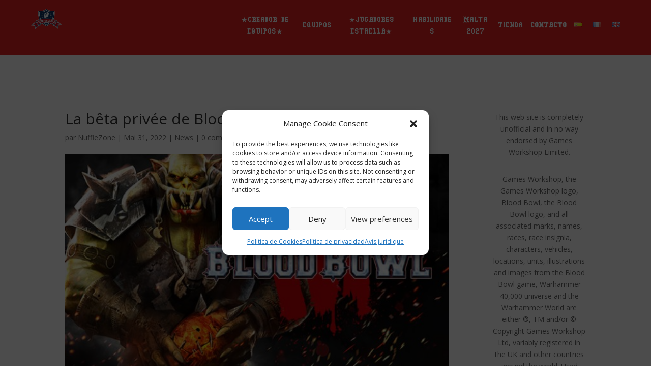

--- FILE ---
content_type: text/css
request_url: https://nufflezone.com/wp-content/plugins/Nuffle%20Propability%20Calculator/assets/css/bbdc-style.css?ver=1.0.2
body_size: 1445
content:
.bbdc-calculator {
    max-width: 800px;
    margin: 0 auto;
    padding: 20px;
    font-family: Arial, sans-serif;
}

.bbdc-form {
    background: #f5f5f5;
    padding: 20px;
    border-radius: 5px;
    margin-bottom: 20px;
}

.bbdc-form-group {
    margin-bottom: 15px;
}

.bbdc-form-group label {
    display: block;
    margin-bottom: 5px;
    font-weight: bold;
}

.bbdc-form-group select {
    width: 100%;
    padding: 8px;
    border: 1px solid #ddd;
    border-radius: 4px;
}

.bbdc-submit {
    background: #4CAF50;
    color: white;
    padding: 10px 20px;
    border: none;
    border-radius: 4px;
    cursor: pointer;
}

.bbdc-submit:hover {
    background: #45a049;
}

.bbdc-results {
    background: #fff;
    padding: 20px;
    border-radius: 5px;
    box-shadow: 0 2px 4px rgba(0,0,0,0.1);
}

/* Estilos para la calculadora de placajes */
.bbdc-tackle-calculator {
    margin-top: 40px;
    padding: 20px;
    background: #f5f5f5;
    border-radius: 5px;
}

.bbdc-tackle-dice-selector {
    display: flex;
    gap: 10px;
    margin-bottom: 20px;
}

.bbdc-tackle-btn {
    flex: 1;
    padding: 10px;
    border: 2px solid #4CAF50;
    background: white;
    color: #4CAF50;
    border-radius: 4px;
    cursor: pointer;
    transition: all 0.3s ease;
}

.bbdc-tackle-btn:hover {
    background: #4CAF50;
    color: white;
}

.bbdc-tackle-btn.active {
    background: #4CAF50;
    color: white;
}

.bbdc-dice-faces {
    display: grid;
    grid-template-columns: repeat(auto-fit, minmax(150px, 1fr));
    gap: 20px;
    margin-bottom: 20px;
}

.bbdc-face {
    text-align: center;
    padding: 15px;
    background: white;
    border-radius: 5px;
    box-shadow: 0 2px 4px rgba(0,0,0,0.1);
}

.bbdc-face img {
    width: 80px;
    height: 80px;
    margin-bottom: 10px;
}

.bbdc-face-name {
    display: block;
    font-weight: bold;
    margin-bottom: 5px;
}

.bbdc-face-prob {
    display: block;
    color: #4CAF50;
    font-size: 1.2em;
}

.bbdc-total-prob {
    text-align: center;
    font-size: 1.2em;
    padding: 15px;
    background: white;
    border-radius: 5px;
    box-shadow: 0 2px 4px rgba(0,0,0,0.1);
}

.bbdc-total-prob span {
    color: #4CAF50;
    font-weight: bold;
}

/* Estilos para la tabla de probabilidades de bloqueo */
.bbdc-block-calculator {
    margin-top: 40px;
    padding: 25px;
    background: #ffffff;
    border-radius: 8px;
    box-shadow: 0 4px 8px rgba(0,0,0,0.1);
}

.bbdc-block-table-container {
    overflow-x: auto;
    margin-top: 20px;
    border-radius: 8px;
    box-shadow: 0 2px 4px rgba(0,0,0,0.05);
}

.bbdc-block-table {
    width: 100%;
    border-collapse: separate;
    border-spacing: 0;
    background: white;
    border-radius: 8px;
    overflow: hidden;
}

.bbdc-block-table th,
.bbdc-block-table td {
    padding: 14px 12px;
    text-align: center;
    border-bottom: 1px solid #eaeaea;
}

.bbdc-block-table th {
    background: #3a7bd5;
    color: white;
    font-weight: bold;
    text-transform: uppercase;
    font-size: 0.9em;
    letter-spacing: 0.5px;
}

.bbdc-block-table tr:last-child td {
    border-bottom: none;
}

.bbdc-block-table tr:hover {
    background: #f8f9fa;
}

.bbdc-block-result {
    display: flex;
    flex-direction: row;
    align-items: center;
    justify-content: center;
    gap: 12px;
    text-align: left;
}

.bbdc-block-result img {
    width: 40px;
    height: 40px;
    flex-shrink: 0;
}

.bbdc-block-result span {
    font-weight: 500;
    color: #333;
    line-height: 1.4;
}

.bbdc-block-table td:nth-child(2),
.bbdc-block-table td:nth-child(3),
.bbdc-block-table td:nth-child(4),
.bbdc-block-table td:nth-child(5) {
    font-family: 'Courier New', monospace;
    font-weight: 500;
}

.bbdc-block-table tr:nth-child(5) td,
.bbdc-block-table tr:nth-child(6) td {
    background-color: #f8f9fa;
    font-weight: 600;
}

@media (max-width: 768px) {
    .bbdc-block-table th,
    .bbdc-block-table td {
        padding: 10px 8px;
        font-size: 0.9em;
    }
    
    .bbdc-block-result img {
        width: 30px;
        height: 30px;
    }
    
    .bbdc-block-result {
        flex-direction: column;
        gap: 5px;
    }
}

/* Contenedor principal */
.bbdc-container {
    max-width: 1200px;
    margin: 0 auto;
    padding: 20px;
    display: grid;
    grid-template-columns: repeat(auto-fit, minmax(300px, 1fr));
    gap: 30px;
}

/* Tarjetas */
.bbdc-card {
    background: #ffffff;
    border-radius: 12px;
    box-shadow: 0 4px 6px rgba(0, 0, 0, 0.1);
    padding: 25px;
    transition: transform 0.2s ease;
}

.bbdc-card:hover {
    transform: translateY(-2px);
}

/* Títulos */
.bbdc-title {
    color: #2c3e50;
    font-size: 1.8em;
    margin-bottom: 25px;
    text-align: center;
    font-weight: 600;
}

.bbdc-subtitle {
    color: #34495e;
    font-size: 1.4em;
    margin: 20px 0;
    font-weight: 500;
}

/* Formulario */
.bbdc-form {
    display: flex;
    flex-direction: column;
    gap: 20px;
}

.bbdc-form-group {
    display: flex;
    flex-direction: column;
    gap: 8px;
}

.bbdc-form-group label {
    color: #34495e;
    font-weight: 500;
    font-size: 1.1em;
}

.bbdc-select {
    padding: 12px;
    border: 2px solid #e0e0e0;
    border-radius: 8px;
    font-size: 1em;
    transition: border-color 0.2s ease;
    background-color: #f8f9fa;
}

.bbdc-select:focus {
    border-color: #3498db;
    outline: none;
}

/* Checkbox personalizado */
.bbdc-checkbox-group {
    margin-top: 10px;
}

.bbdc-checkbox-label {
    display: flex;
    align-items: center;
    gap: 10px;
    cursor: pointer;
}

.bbdc-checkbox {
    width: 20px;
    height: 20px;
    cursor: pointer;
}

/* Resultados */
.bbdc-results {
    margin-top: 25px;
    padding: 20px;
    background: #f8f9fa;
    border-radius: 8px;
}

.bbdc-prob-item {
    display: flex;
    justify-content: space-between;
    align-items: center;
    padding: 10px 0;
    border-bottom: 1px solid #e0e0e0;
}

.bbdc-prob-item:last-child {
    border-bottom: none;
}

.bbdc-prob-label {
    color: #34495e;
    font-weight: 500;
}

.bbdc-prob-value {
    color: #2ecc71;
    font-weight: 600;
    font-size: 1.2em;
}

/* Calculadora de Bloqueo */
.bbdc-block-dice-selector {
    display: flex;
    gap: 15px;
    margin-bottom: 25px;
    justify-content: center;
}

.bbdc-block-btn {
    padding: 12px 24px;
    border: none;
    border-radius: 8px;
    background: #3498db;
    color: white;
    font-weight: 500;
    cursor: pointer;
    transition: all 0.2s ease;
}

.bbdc-block-btn:hover {
    background: #2980b9;
    transform: translateY(-1px);
}

.bbdc-block-btn.active {
    background: #2980b9;
    box-shadow: 0 2px 4px rgba(0, 0, 0, 0.2);
}

.bbdc-block-faces {
    display: grid;
    grid-template-columns: repeat(auto-fit, minmax(150px, 1fr));
    gap: 20px;
    margin: 25px 0;
}

.bbdc-block-face {
    display: flex;
    flex-direction: column;
    align-items: center;
    padding: 15px;
    background: #f8f9fa;
    border-radius: 8px;
    transition: transform 0.2s ease;
}

.bbdc-block-face:hover {
    transform: translateY(-2px);
}

.bbdc-block-face img {
    width: 60px;
    height: 60px;
    margin-bottom: 10px;
}

.bbdc-block-face-name {
    color: #34495e;
    font-weight: 500;
    margin-bottom: 5px;
    text-align: center;
}

.bbdc-block-face-prob {
    color: #2ecc71;
    font-weight: 600;
    font-size: 1.2em;
}

.bbdc-block-total {
    text-align: center;
    margin-top: 25px;
    padding: 20px;
    background: #f8f9fa;
    border-radius: 8px;
}

.bbdc-block-total-label {
    color: #34495e;
    font-weight: 500;
    font-size: 1.2em;
    margin-right: 10px;
}

.bbdc-block-total-prob {
    color: #2ecc71;
    font-weight: 600;
    font-size: 1.4em;
}

/* Responsive */
@media (max-width: 768px) {
    .bbdc-container {
        grid-template-columns: 1fr;
        padding: 10px;
    }

    .bbdc-block-faces {
        grid-template-columns: repeat(auto-fit, minmax(120px, 1fr));
    }

    .bbdc-block-btn {
        padding: 10px 20px;
        font-size: 0.9em;
    }
}

/* Animaciones */
@keyframes fadeIn {
    from {
        opacity: 0;
        transform: translateY(10px);
    }
    to {
        opacity: 1;
        transform: translateY(0);
    }
}

.bbdc-results {
    animation: fadeIn 0.3s ease-out;
}

.bbdc-block-face {
    animation: fadeIn 0.3s ease-out;
} 

--- FILE ---
content_type: text/css
request_url: https://nufflezone.com/wp-content/et-cache/global/et-divi-customizer-global.min.css?ver=1763739558
body_size: 521
content:
body,.et_pb_column_1_2 .et_quote_content blockquote cite,.et_pb_column_1_2 .et_link_content a.et_link_main_url,.et_pb_column_1_3 .et_quote_content blockquote cite,.et_pb_column_3_8 .et_quote_content blockquote cite,.et_pb_column_1_4 .et_quote_content blockquote cite,.et_pb_blog_grid .et_quote_content blockquote cite,.et_pb_column_1_3 .et_link_content a.et_link_main_url,.et_pb_column_3_8 .et_link_content a.et_link_main_url,.et_pb_column_1_4 .et_link_content a.et_link_main_url,.et_pb_blog_grid .et_link_content a.et_link_main_url,body .et_pb_bg_layout_light .et_pb_post p,body .et_pb_bg_layout_dark .et_pb_post p{font-size:14px}.et_pb_slide_content,.et_pb_best_value{font-size:15px}@media only screen and (min-width:1350px){.et_pb_row{padding:27px 0}.et_pb_section{padding:54px 0}.single.et_pb_pagebuilder_layout.et_full_width_page .et_post_meta_wrapper{padding-top:81px}.et_pb_fullwidth_section{padding:0}}.bb-star-card{max-width:380px;width:100%;background:#0b3c7a;color:#fff;border-radius:12px;overflow:hidden;box-shadow:0 6px 16px rgba(0,0,0,0.35);font-family:'Montserrat','Arial',sans-serif;margin:20px auto;position:relative}.bb-star-header{background:#0b3c7a;padding:10px 16px;font-size:1.2rem;letter-spacing:1px;color:#ffffff;border-bottom:3px solid #f2c23b;text-align:center;font-family:bloodbowl}.bb-star-main{display:grid;grid-template-columns:90px 1fr;background:#f4f4f4;color:#111}.bb-star-stats{background:#c02b2b;color:#fff;display:flex;flex-direction:column;align-items:stretch}.bb-stat{padding:8px 6px;border-bottom:2px solid rgba(0,0,0,0.2);text-align:center}.bb-stat-label{display:inline-block;font-size:0.7rem;text-transform:uppercase;letter-spacing:0.5px;opacity:0.9;background:#0b3c7a;color:#ffffff;font-weight:700;padding:2px 10px}.bb-stat-value{display:block;font-size:1.2rem;font-weight:700}.bb-star-cost{margin-top:auto;padding:8px 6px 10px;border-top:3px solid rgba(0,0,0,0.35);font-size:0.8rem;font-weight:700}.bb-star-content{padding:0;display:flex;flex-direction:column}.bb-star-portrait{width:100%;padding-top:58%;background-size:auto 110%;background-position:center;background-repeat:no-repeat;background-color:#ffffff}.bb-star-textbox{background:#ffffff;padding:12px 14px 16px;font-size:0.8rem;line-height:1.4}.bb-star-textbox h4{font-size:0.85rem;font-weight:700;text-transform:uppercase;margin:6px 0 2px;color:#b22222}.bb-star-textbox p{margin:0 0 4px}.bb-star-footer{text-align:center;padding:6px 10px 10px;font-size:0.8rem;font-style:italic;color:#111111}@media (max-width:480px){.bb-star-main{grid-template-columns:80px 1fr}}

--- FILE ---
content_type: text/css
request_url: https://nufflezone.com/wp-content/et-cache/5443/et-core-unified-tb-18276-deferred-5443.min.css?ver=1764815388
body_size: 121
content:
.et_pb_section_2_tb_header.et_pb_section,.et_pb_section_4_tb_header.et_pb_section,.et_pb_section_1_tb_header.et_pb_section{padding-top:0px;padding-bottom:0px;margin-top:0px;margin-bottom:0px}.et_pb_image_1_tb_header{text-align:center}.et_pb_text_6_tb_header,.et_pb_text_8_tb_header,.et_pb_text_9_tb_header,.et_pb_text_7_tb_header{font-family:'bloodbowl',Georgia,"Times New Roman",serif}.et_pb_section_3_tb_header.et_pb_section{background-color:#ededed!important}.et_pb_row_3_tb_header.et_pb_row,.et_pb_row_4_tb_header.et_pb_row,.et_pb_row_5_tb_header.et_pb_row{padding-top:0px!important;padding-bottom:0px!important;margin-top:0px!important;margin-bottom:0px!important;padding-top:0px;padding-bottom:0px}.et_pb_blurb_3_tb_header .et_pb_main_blurb_image .et_pb_image_wrap{max-width:69%}.et_pb_blurb_15_tb_header .et_pb_main_blurb_image .et_pb_image_wrap,.et_pb_blurb_16_tb_header .et_pb_main_blurb_image .et_pb_image_wrap,.et_pb_blurb_12_tb_header .et_pb_main_blurb_image .et_pb_image_wrap,.et_pb_blurb_14_tb_header .et_pb_main_blurb_image .et_pb_image_wrap,.et_pb_blurb_13_tb_header .et_pb_main_blurb_image .et_pb_image_wrap{max-width:92%}.et_pb_blurb_20_tb_header .et_pb_main_blurb_image .et_pb_image_wrap,.et_pb_blurb_24_tb_header .et_pb_main_blurb_image .et_pb_image_wrap,.et_pb_blurb_28_tb_header .et_pb_main_blurb_image .et_pb_image_wrap,.et_pb_blurb_30_tb_header .et_pb_main_blurb_image .et_pb_image_wrap,.et_pb_blurb_32_tb_header .et_pb_main_blurb_image .et_pb_image_wrap{max-width:100%}.et_pb_blurb_26_tb_header .et_pb_main_blurb_image .et_pb_image_wrap{max-width:77%}.et_pb_row_2_tb_header.et_pb_row{padding-top:0px!important;padding-bottom:0px!important;margin-top:0px!important;margin-bottom:0px!important;margin-left:auto!important;margin-right:0px!important;padding-top:0px;padding-bottom:0px}.et_pb_section_3_tb_header{border-radius:22px 22px 22px 22px;overflow:hidden;width:80%;margin-left:auto!important;margin-right:auto!important;top:var(--header-height,90px)}@media only screen and (min-width:981px){.et_pb_section_2_tb_header{display:none!important}}@media only screen and (max-width:980px){.et_pb_image_1_tb_header .et_pb_image_wrap img{width:auto}}@media only screen and (min-width:768px) and (max-width:980px){.et_pb_section_2_tb_header{display:none!important}}@media only screen and (max-width:767px){.et_pb_image_1_tb_header .et_pb_image_wrap img{width:auto}}